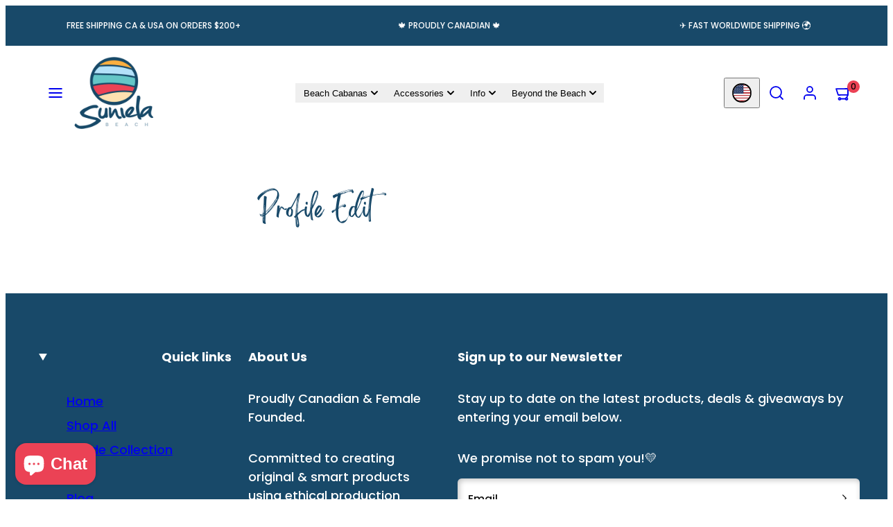

--- FILE ---
content_type: text/css
request_url: https://suniela.com/cdn/shop/t/122/assets/component-newsletter.css?v=20378098663625819011768405009
body_size: -343
content:
.newsletter-form{display:flex;flex-direction:column;justify-content:center;align-items:center;width:100%;position:relative}@media screen and (min-width: 768px){.newsletter-section .newsletter-form{align-items:flex-start;margin:0 auto;max-width:36rem}}.newsletter-form__field-wrapper{width:100%}.newsletter-form__field-wrapper .field__input{padding-right:5rem;margin:0}.newsletter-form__field-wrapper .field{z-index:0}.newsletter-form__message{justify-content:center;margin-bottom:0;gap:.4rem}.newsletter-form svg{width:1.8rem}.newsletter-form__message--success{margin-top:2rem}@media screen and (min-width: 768px){.newsletter-form__message{justify-content:flex-start}}.newsletter-form__button{color:var(--input-foreground);width:4.4rem;margin:0;right:var(--input-border-width);top:0;height:100%;z-index:2}.newsletter-form__button:not(:focus-visible):not(.focused){box-shadow:inherit;background-color:inherit}.newsletter-form__button .icon{width:1.5rem}
/*# sourceMappingURL=/cdn/shop/t/122/assets/component-newsletter.css.map?v=20378098663625819011768405009 */


--- FILE ---
content_type: text/css
request_url: https://suniela.com/cdn/shop/t/122/assets/component-cart.css?v=57385630583070411071768405009
body_size: 496
content:
cart-items{display:block}.cart-items__header{display:none}.cart-item{display:grid;grid-template-columns:80px auto 60px 120px;grid-template-rows:1fr auto;gap:0px 8px;padding:12px 0;align-items:center}.cart-item__error{grid-column:1 / all;background-color:var(--error);color:#fff;border-radius:4px;padding:8px 24px;display:flex;justify-content:center;align-items:center;gap:12px;font-size:1.6rem;margin-top:12px}.cart-item__title{display:block}#cart-note,#cart-footer{width:100%}#cart-footer{margin-left:auto}.cart__subtotals{margin:24px 0}.cart__subtotal{display:flex;justify-content:space-between;align-items:center}.cart__tax{margin-top:12px}.shipping-notification{display:flex;align-items:center;justify-content:center;gap:12px}.shipping-notification .checkmark{display:none}.shipping-notification.threshold-reached .checkmark{display:block;min-width:26px;min-height:26px;stroke-width:4px;background:transparent;border-radius:50%}.main-cart:not(.drawer) .shipping-notification.threshold-reached .checkmark{animation:fill .4s ease-in-out 1.4s forwards,scale .3s ease-in-out 1.9s both}.shipping-notification .checkmark__check{transform-origin:50% 50%;stroke-dasharray:48;stroke-dashoffset:48}.main-cart:not(.drawer) .shipping-notification .checkmark__check{animation:stroke .3s cubic-bezier(.65,0,.45,1) 1.8s forwards}.checkmark__circle{stroke-dasharray:166;stroke-dashoffset:166;stroke-miterlimit:10;fill:none}.main-cart:not(.drawer) .checkmark__circle{animation:stroke .6s cubic-bezier(.65,0,.45,1) 1s forwards}@keyframes stroke{to{stroke-dashoffset:0}}@keyframes scale{0%,to{transform:none}50%{transform:scale3d(1.1,1.1,1)}}@keyframes fill{to{background:var(--success)}}.cart-item__total .cart-item__discounted-prices{justify-content:flex-end}.cart-item__discounted-prices{display:flex;flex-direction:row;gap:1rem}.cart-item__discounted-prices .cart-item__old-price{text-decoration:line-through}.cart-item__discount{display:flex;flex-direction:row;align-items:center;gap:.8rem;font-size:1.4rem;font-family:var(--font-body-family)}.cart-item__discount svg{width:16px;min-width:16px}.cart__discount{display:flex;align-items:center;justify-content:space-between}.cart__subtotal-final{font-weight:700;padding-top:12px;border-top:1px dashed var(--color-borders);margin-top:12px}.cart__discounts>*+*{--spacing: 4px;margin-top:var(--spacing)}.cart__discounts{margin-top:4px;margin-bottom:4px}.cart__discount .discount-title{max-width:80%;line-height:1.25}.cart__discount .discount-price{flex:1 0 auto;text-align:right}.cart__subtotal-final{font-weight:700}.cart-buttons{display:flex;flex-direction:column;width:100%;gap:12px}.cart-column{width:100%}.template-cart .empty-cart-notice{margin-top:40px}.template-cart cart-items{margin-top:40px;border-bottom:1px solid var(--border-color)}.template-cart .cart-items__header{grid-template-columns:2fr 1fr}.template-cart .cart-item{display:grid;gap:8px;grid-template-columns:72px 1fr auto;grid-template-areas:"a b c" "a b d" "e e e";align-items:start}.template-cart .cart-item{border-top:1px solid var(--border-color)}.template-cart .shipping-notification{border-bottom:1px solid var(--border-color);padding:1.2rem 0;background:var(--color-background-alt);border-radius:var(--button-border-radius)}.template-cart .view-cart{display:none!important}.template-cart .cart-item__image-container{grid-area:a}.template-cart .cart-item__details{grid-area:b}.template-cart .cart-item__total{grid-area:c}.template-cart .cart-item__actions{grid-area:d;justify-self:end}.template-cart .cart-item__error{grid-area:e}@media only screen and (min-width: 768px){.template-cart .cart-items__header{grid-template-columns:auto 96px 160px}.template-cart .cart-item{align-items:center;grid-template-columns:120px auto 96px 160px;grid-template-areas:"a b c d" "e e e e"}.template-cart .cart-item__total{grid-area:d}.template-cart .cart-item__actions{grid-area:c}.template-cart .cart__subtotal{margin-top:0}.template-cart #cart-note,.template-cart #cart-footer{width:max(40%,260px)}}.drawer cart-items{margin-bottom:40px}.drawer .empty-cart-notice,.drawer .empty-cart-haiku{text-align:center}.drawer .shipping-notification{padding:12px var(--drawer-padding);font-size:1.6rem;background-color:var(--color-background-alt);color:var(--color-foreground)}.drawer .shipping-notification.threshold-reached{background-color:var(--success);color:var(--success-foreground)}.drawer .cart-item{grid-template-columns:72px 1fr auto;grid-template-areas:"a b c" "a b d" "e e e";align-items:start}.drawer .cart-item__image-container{grid-area:a}.drawer .cart-item__details{grid-area:b}.drawer .cart-item__total{grid-area:c}.drawer .cart-item__actions{grid-area:d;justify-self:end}.drawer .quantity__input{padding:2px 0}.drawer cart-remove-button{display:none}.drawer.is-open .shipping-notification.threshold-reached .checkmark{animation:fill .4s ease-in-out .9s forwards,scale .3s ease-in-out 1.4s both}.drawer.is-open .shipping-notification .checkmark__check{animation:stroke .3s cubic-bezier(.65,0,.45,1) 1.3s forwards}.drawer.is-open .checkmark__circle{animation:stroke .6s cubic-bezier(.65,0,.45,1) .5s forwards}drawer-cart [data-contents]{height:100%}
/*# sourceMappingURL=/cdn/shop/t/122/assets/component-cart.css.map?v=57385630583070411071768405009 */
